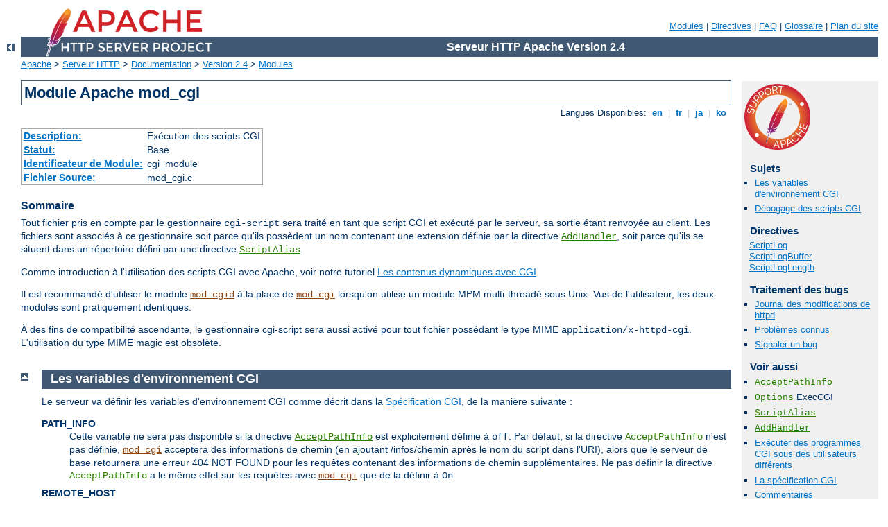

--- FILE ---
content_type: text/html
request_url: http://aspir-terrassement.com/manual/fr/mod/mod_cgi.html
body_size: 6085
content:
<?xml version="1.0" encoding="UTF-8"?>
<!DOCTYPE html PUBLIC "-//W3C//DTD XHTML 1.0 Strict//EN" "http://www.w3.org/TR/xhtml1/DTD/xhtml1-strict.dtd">
<html xmlns="http://www.w3.org/1999/xhtml" lang="fr" xml:lang="fr"><head>
<meta content="text/html; charset=UTF-8" http-equiv="Content-Type" />
<!--
        XXXXXXXXXXXXXXXXXXXXXXXXXXXXXXXXXXXXXXXXXXXXXXXXXXXXXXXXXXXXXXXXX
              This file is generated from xml source: DO NOT EDIT
        XXXXXXXXXXXXXXXXXXXXXXXXXXXXXXXXXXXXXXXXXXXXXXXXXXXXXXXXXXXXXXXXX
      -->
<title>mod_cgi - Serveur HTTP Apache Version 2.4</title>
<link href="../../style/css/manual.css" rel="stylesheet" media="all" type="text/css" title="Main stylesheet" />
<link href="../../style/css/manual-loose-100pc.css" rel="alternate stylesheet" media="all" type="text/css" title="No Sidebar - Default font size" />
<link href="../../style/css/manual-print.css" rel="stylesheet" media="print" type="text/css" /><link rel="stylesheet" type="text/css" href="../../style/css/prettify.css" />
<script src="../../style/scripts/prettify.min.js" type="text/javascript">
</script>

<link href="../../images/favicon.ico" rel="shortcut icon" /></head>
<body>
<div id="page-header">
<p class="menu"><a href="../mod/index.html">Modules</a> | <a href="../mod/directives.html">Directives</a> | <a href="http://wiki.apache.org/httpd/FAQ">FAQ</a> | <a href="../glossary.html">Glossaire</a> | <a href="../sitemap.html">Plan du site</a></p>
<p class="apache">Serveur HTTP Apache Version 2.4</p>
<img alt="" src="../../images/feather.png" /></div>
<div class="up"><a href="./index.html"><img title="&lt;-" alt="&lt;-" src="../../images/left.gif" /></a></div>
<div id="path">
<a href="http://www.apache.org/">Apache</a> &gt; <a href="http://httpd.apache.org/">Serveur HTTP</a> &gt; <a href="http://httpd.apache.org/docs/">Documentation</a> &gt; <a href="../index.html">Version 2.4</a> &gt; <a href="./index.html">Modules</a></div>
<div id="page-content">
<div id="preamble"><h1>Module Apache mod_cgi</h1>
<div class="toplang">
<p><span>Langues Disponibles: </span><a href="../../en/mod/mod_cgi.html" hreflang="en" rel="alternate" title="English">&nbsp;en&nbsp;</a> |
<a href="../../fr/mod/mod_cgi.html" title="Français">&nbsp;fr&nbsp;</a> |
<a href="../../ja/mod/mod_cgi.html" hreflang="ja" rel="alternate" title="Japanese">&nbsp;ja&nbsp;</a> |
<a href="../../ko/mod/mod_cgi.html" hreflang="ko" rel="alternate" title="Korean">&nbsp;ko&nbsp;</a></p>
</div>
<table class="module"><tr><th><a href="module-dict.html#Description">Description:</a></th><td>Exécution des scripts CGI</td></tr>
<tr><th><a href="module-dict.html#Status">Statut:</a></th><td>Base</td></tr>
<tr><th><a href="module-dict.html#ModuleIdentifier">Identificateur de Module:</a></th><td>cgi_module</td></tr>
<tr><th><a href="module-dict.html#SourceFile">Fichier Source:</a></th><td>mod_cgi.c</td></tr></table>
<h3>Sommaire</h3>

    <p>Tout fichier pris en compte par le gestionnaire
    <code>cgi-script</code> sera traité en tant que script CGI et
    exécuté par le serveur, sa sortie étant renvoyée au client. Les
    fichiers sont associés à ce gestionnaire soit parce qu'ils possèdent
    un nom contenant une extension définie par la directive <code class="directive"><a href="../mod/mod_mime.html#addhandler">AddHandler</a></code>, soit parce qu'ils se
    situent dans un répertoire défini par une directive <code class="directive"><a href="../mod/mod_alias.html#scriptalias">ScriptAlias</a></code>.</p>

    <p>Comme introduction à l'utilisation des scripts CGI avec Apache,
    voir notre tutoriel <a href="../howto/cgi.html">Les contenus
    dynamiques avec CGI</a>.</p>

    <p>Il est recommandé d'utiliser le module <code class="module"><a href="../mod/mod_cgid.html">mod_cgid</a></code>
    à la place de <code class="module"><a href="../mod/mod_cgi.html">mod_cgi</a></code> lorsqu'on utilise un module MPM
    multi-threadé sous Unix. Vus de l'utilisateur, les deux modules
    sont pratiquement identiques.</p>

    <p>À des fins de compatibilité ascendante, le gestionnaire
    cgi-script sera aussi activé pour tout fichier possédant le type
    MIME <code>application/x-httpd-cgi</code>. L'utilisation du type
    MIME magic est obsolète.</p>
</div>
<div id="quickview"><a href="https://www.apache.org/foundation/contributing.html" class="badge"><img src="../../images/SupportApache-small.png" alt="Support Apache!" /></a><h3>Sujets</h3>
<ul id="topics">
<li><img alt="" src="../../images/down.gif" /> <a href="#env">Les variables d'environnement CGI</a></li>
<li><img alt="" src="../../images/down.gif" /> <a href="#cgi-debug">Débogage des scripts CGI</a></li>
</ul><h3 class="directives">Directives</h3>
<ul id="toc">
<li><img alt="" src="../../images/down.gif" /> <a href="#scriptlog">ScriptLog</a></li>
<li><img alt="" src="../../images/down.gif" /> <a href="#scriptlogbuffer">ScriptLogBuffer</a></li>
<li><img alt="" src="../../images/down.gif" /> <a href="#scriptloglength">ScriptLogLength</a></li>
</ul>
<h3>Traitement des bugs</h3><ul class="seealso"><li><a href="https://www.apache.org/dist/httpd/CHANGES_2.4">Journal des modifications de httpd</a></li><li><a href="https://bz.apache.org/bugzilla/buglist.cgi?bug_status=__open__&amp;list_id=144532&amp;product=Apache%20httpd-2&amp;query_format=specific&amp;order=changeddate%20DESC%2Cpriority%2Cbug_severity&amp;component=mod_cgi">Problèmes connus</a></li><li><a href="https://bz.apache.org/bugzilla/enter_bug.cgi?product=Apache%20httpd-2&amp;component=mod_cgi">Signaler un bug</a></li></ul><h3>Voir aussi</h3>
<ul class="seealso">
<li><code class="directive"><a href="../mod/core.html#acceptpathinfo">AcceptPathInfo</a></code></li>
<li><code class="directive"><a href="../mod/core.html#options">Options</a></code> ExecCGI</li>
<li><code class="directive"><a href="../mod/mod_alias.html#scriptalias">ScriptAlias</a></code></li>
<li><code class="directive"><a href="../mod/mod_mime.html#addhandler">AddHandler</a></code></li>
<li><a href="../suexec.html">Exécuter des programmes CGI sous des
utilisateurs différents</a></li>
<li><a href="http://www.ietf.org/rfc/rfc3875">La spécification
CGI</a></li>
<li><a href="#comments_section">Commentaires</a></li></ul></div>
<div class="top"><a href="#page-header"><img alt="top" src="../../images/up.gif" /></a></div>
<div class="section">
<h2><a name="env" id="env">Les variables d'environnement CGI</a></h2>
    <p>Le serveur va définir les variables d'environnement CGI comme
    décrit dans la <a href="http://www.ietf.org/rfc/rfc3875">Spécification CGI</a>, de la
    manière suivante :</p>

    <dl>
      <dt>PATH_INFO</dt>

      <dd>Cette variable ne sera pas disponible si la directive
      <code class="directive"><a href="../mod/core.html#acceptpathinfo">AcceptPathInfo</a></code> est
      explicitement définie à <code>off</code>. Par défaut, si la
      directive <code class="directive">AcceptPathInfo</code> n'est pas définie,
      <code class="module"><a href="../mod/mod_cgi.html">mod_cgi</a></code> acceptera des informations de chemin (en
      ajoutant /infos/chemin après le nom du script dans l'URI), alors
      que le serveur de base retournera une erreur 404 NOT FOUND pour
      les requêtes contenant des informations de chemin supplémentaires.
      Ne pas définir la directive <code class="directive">AcceptPathInfo</code>
      a le même effet sur les requêtes avec <code class="module"><a href="../mod/mod_cgi.html">mod_cgi</a></code> que
      de la définir à <code>On</code>.</dd>

      <dt>REMOTE_HOST</dt>

      <dd>Cette variable ne sera définie que si la directive <code class="directive"><a href="../mod/core.html#hostnamelookups">HostnameLookups</a></code> est définie à
      <code>on</code> (elle est à <code>off</code> par défaut), et si
      une recherche DNS inverse sur l'adresse IP de l'hôte client
      aboutit effectivement à un nom d'hôte.</dd>

      <dt>REMOTE_IDENT</dt>

      <dd>Cette variable ne sera définie que si la directive <code class="directive"><a href="../mod/mod_ident.html#identitycheck">IdentityCheck</a></code>
      est définie à <code>on</code>, et si l'hôte client supporte le
      protocole ident. Notez que l'on ne peut accorder une confiance
      aveugle au contenu de cette variable car il peut être aisément
      falsifié, et si un mandataire s'intercale entre le client et le
      serveur, il est totalement inutilisable.</dd>

      <dt>REMOTE_USER</dt>

      <dd>Cette variable ne sera définie que si le script CGI fait
      l'objet d'une authentification.</dd>

    </dl>
    <p>Ce module utilise aussi les fonctions de base <a href="https://ci.apache.org/projects/httpd/trunk/doxygen/group__APACHE__CORE__SCRIPT.html#ga0e81f9571a8a73f5da0e89e1f46d34b1">ap_add_common_vars</a>
    et <a href="https://ci.apache.org/projects/httpd/trunk/doxygen/group__APACHE__CORE__SCRIPT.html#ga6b975cd7ff27a338cb8752381a4cc14f">ap_add_cgi_vars</a>
    pour ajouter des variables d'environnement comme :</p> 
       <dl>
           <dt>DOCUMENT_ROOT</dt>

           <dd>Prend la valeur définie par la directive <code class="directive"><a href="../mod/core.html#documentroot">DocumentRoot</a></code>.</dd>

           <dt>SERVER_NAME</dt>

           <dd>Le nom de domaine pleinement qualifié pour la requête considérée</dd>

           <dt>SERVER_ADDR</dt>

           <dd>L'adresse IP du serveur virtuel qui traite la requête</dd>

           <dt>SERVER_ADMIN</dt>

           <dd>Prend la valeur définie par la directive <code class="directive"><a href="../mod/core.html#serveradmin">ServerAdmin</a></code>.</dd>
      </dl>
    <p>Pour une liste exhaustive de ces variables, vous pouvez écrire un script
    CGI basique qui extrait toutes les variables d'environnement passées par
    Apache selon un format adapté.
    </p>
</div><div class="top"><a href="#page-header"><img alt="top" src="../../images/up.gif" /></a></div>
<div class="section">
<h2><a name="cgi-debug" id="cgi-debug">Débogage des scripts CGI</a></h2>
    <p>Le débogage des scripts CGI était difficile par le passé,
    principalement parce qu'il n'était pas possible d'étudier la sortie
    (sortie standard et erreurs) des scripts dont l'exécution échouait.
    Les directives qui suivent permettent une journalisation plus détaillée des
    erreurs.</p>

    <h3>Format du fichier journal CGI</h3>
      <p>Lorsqu'il est configuré, le journal des erreurs CGI enregistre
      la sortie de tout programme CGI dont l'exécution ne s'effectue pas
      correctement. Un script CGI dont l'exécution échoue provoque la
      journalisation d'une grande quantité d'informations. Les deux
      premières lignes possèdent toujours le format suivant :</p>

      <div class="example"><p><code>
        %% [<var>date</var>] <var>requête</var><br />
        %% <var>état HTTP</var> <var>nom du script CGI</var>
      </code></p></div>

      <p>Si le script CGI n'a pas pu démarrer, le fichier journal
      contiendra les deux lignes supplémentaires suivantes :</p>

      <div class="example"><p><code>
        %%erreur<br />
        <var>message d'erreur</var>
      </code></p></div>

      <p>Par contre, si l'erreur provient du renvoi par le script
      d'informations incorrectes dans les en-têtes (dû souvent à une
      bogue du script), les informations suivantes sont journalisées
      :</p>

      <div class="example"><p><code>
        %requête<br />
        <var>Tous les en-têtes de requête HTTP reçus</var><br />
        <var>Les entités POST ou PUT (s'il en existe)</var><br />
        %réponse<br />
        <var>Tous les en-têtes générés par le script CGI</var><br />
        %stdout<br />
        <var>la sortie standard CGI</var><br />
        %stderr<br />
        <var>la sortie d'erreurs standard CGI</var><br />
      </code></p></div>

      <p>(Les parties %stdout et %stderr seront absentes si le script
      n'a rien envoyé sur la sortie standard ou la sortie
      d'erreurs).</p>
    
</div>
<div class="top"><a href="#page-header"><img alt="top" src="../../images/up.gif" /></a></div>
<div class="directive-section"><h2><a name="scriptlog" id="scriptlog">Directive</a> <a name="ScriptLog" id="ScriptLog">ScriptLog</a></h2>
<table class="directive">
<tr><th><a href="directive-dict.html#Description">Description:</a></th><td>Chemin du fichier journal des erreurs du script
CGI</td></tr>
<tr><th><a href="directive-dict.html#Syntax">Syntaxe:</a></th><td><code>ScriptLog <var>chemin fichier</var></code></td></tr>
<tr><th><a href="directive-dict.html#Context">Contexte:</a></th><td>configuration globale, serveur virtuel</td></tr>
<tr><th><a href="directive-dict.html#Status">Statut:</a></th><td>Base</td></tr>
<tr><th><a href="directive-dict.html#Module">Module:</a></th><td><code class="module"><a href="../mod/mod_cgi.html">mod_cgi</a></code>, <code class="module"><a href="../mod/mod_cgid.html">mod_cgid</a></code></td></tr>
</table>
    <p>La directive <code class="directive">ScriptLog</code> permet de définir
    le chemin du fichier journal des erreurs du script CGI. Si cette
    directive n'est pas définie, aucune journalisation des erreurs n'est
    effectuée. Si elle est définie, toute erreur CGI sera enregistrée
    dans le fichier dont le nom est fourni en argument. S'il s'agit d'un
    chemin de fichier relatif, il est considéré par rapport au
    répertoire défini par la directive <code class="directive"><a href="../mod/core.html#serverroot">ServerRoot</a></code>.
    </p>

    <div class="example"><h3>Exemple</h3><pre class="prettyprint lang-config">ScriptLog logs/cgi_log</pre>
</div>

    <p>Ce journal sera ouvert par l'utilisateur sous lequel les
    processus enfants s'exécutent, c'est à dire l'utilisateur spécifié
    par la directive du serveur <code class="directive"><a href="../mod/mod_unixd.html#user">User</a></code>. Ceci implique que le
    répertoire dans lequel se trouve le journal doit être accessible en
    écriture pour cet utilisateur, ou bien que le fichier est créé
    manuellement et accessible en écriture pour cet utilisateur. Si vous
    placez le journal du script dans votre répertoire principal des
    journaux, ne modifiez <strong>JAMAIS</strong> les permissions de ce
    dernier afin de le le rendre accessible en écriture par
    l'utilisateur sous lequel les processus enfants s'exécutent.</p>

    <p>Notez que l'on ne doit activer la journalisation des scripts
    qu'à des fins de débogage lors de l'écriture de scripts CGI, et non
    de manière permanente sur un serveur en production. Elle n'est pas
    optimisée en terme de performances et d'efficacité, et peut
    présenter des problèmes de sécurité si on l'utilise dans un cadre
    autre que celui pour lequel elle a été conçue.</p>

</div>
<div class="top"><a href="#page-header"><img alt="top" src="../../images/up.gif" /></a></div>
<div class="directive-section"><h2><a name="scriptlogbuffer" id="scriptlogbuffer">Directive</a> <a name="ScriptLogBuffer" id="ScriptLogBuffer">ScriptLogBuffer</a></h2>
<table class="directive">
<tr><th><a href="directive-dict.html#Description">Description:</a></th><td>Taille maximale des requêtes PUT ou POST qui seront
enregistrées dans le journal du script</td></tr>
<tr><th><a href="directive-dict.html#Syntax">Syntaxe:</a></th><td><code>ScriptLogBuffer <var>octets</var></code></td></tr>
<tr><th><a href="directive-dict.html#Default">Défaut:</a></th><td><code>ScriptLogBuffer 1024</code></td></tr>
<tr><th><a href="directive-dict.html#Context">Contexte:</a></th><td>configuration globale, serveur virtuel</td></tr>
<tr><th><a href="directive-dict.html#Status">Statut:</a></th><td>Base</td></tr>
<tr><th><a href="directive-dict.html#Module">Module:</a></th><td><code class="module"><a href="../mod/mod_cgi.html">mod_cgi</a></code>, <code class="module"><a href="../mod/mod_cgid.html">mod_cgid</a></code></td></tr>
</table>
    <p>Cette directive permet de limiter la taille du corps de toute
    entité PUT ou POST qui sera enregistrée dans le journal, afin
    de prévenir une croissance trop importante et trop rapide du fichier
    journal due à la réception de corps de requête de grandes tailles.
    Cette directive permet de modifier cette taille maximale, dont la
    valeur par défaut est de 1024 octets.</p>

</div>
<div class="top"><a href="#page-header"><img alt="top" src="../../images/up.gif" /></a></div>
<div class="directive-section"><h2><a name="scriptloglength" id="scriptloglength">Directive</a> <a name="ScriptLogLength" id="ScriptLogLength">ScriptLogLength</a></h2>
<table class="directive">
<tr><th><a href="directive-dict.html#Description">Description:</a></th><td>Taille maximale du fichier journal des scripts
CGI</td></tr>
<tr><th><a href="directive-dict.html#Syntax">Syntaxe:</a></th><td><code>ScriptLogLength <var>octets</var></code></td></tr>
<tr><th><a href="directive-dict.html#Default">Défaut:</a></th><td><code>ScriptLogLength 10385760</code></td></tr>
<tr><th><a href="directive-dict.html#Context">Contexte:</a></th><td>configuration globale, serveur virtuel</td></tr>
<tr><th><a href="directive-dict.html#Status">Statut:</a></th><td>Base</td></tr>
<tr><th><a href="directive-dict.html#Module">Module:</a></th><td><code class="module"><a href="../mod/mod_cgi.html">mod_cgi</a></code>, <code class="module"><a href="../mod/mod_cgid.html">mod_cgid</a></code></td></tr>
</table>
    <p>La directive <code class="directive">ScriptLogLength</code> permet de
    définir la taille maximale du fichier journal des scripts CGI. Comme
    le fichier journal accumule une grande quantité d'informations par
    erreur CGI (tous les en-têtes de la requête, toutes les sorties du
    script), il peut vite atteindre une grande taille. En limitant la
    taille du fichier, cette directive permet d'éviter les problèmes que
    causerait sa croissance sans limites. Lorsque le fichier a atteint
    cette taille maximale, plus aucune information n'y est
    enregistrée.</p>

</div>
</div>
<div class="bottomlang">
<p><span>Langues Disponibles: </span><a href="../../en/mod/mod_cgi.html" hreflang="en" rel="alternate" title="English">&nbsp;en&nbsp;</a> |
<a href="../../fr/mod/mod_cgi.html" title="Français">&nbsp;fr&nbsp;</a> |
<a href="../../ja/mod/mod_cgi.html" hreflang="ja" rel="alternate" title="Japanese">&nbsp;ja&nbsp;</a> |
<a href="../../ko/mod/mod_cgi.html" hreflang="ko" rel="alternate" title="Korean">&nbsp;ko&nbsp;</a></p>
</div><div class="top"><a href="#page-header"><img src="../../images/up.gif" alt="top" /></a></div><div class="section"><h2><a id="comments_section" name="comments_section">Commentaires</a></h2><div class="warning"><strong>Notice:</strong><br />This is not a Q&amp;A section. Comments placed here should be pointed towards suggestions on improving the documentation or server, and may be removed again by our moderators if they are either implemented or considered invalid/off-topic. Questions on how to manage the Apache HTTP Server should be directed at either our IRC channel, #httpd, on Freenode, or sent to our <a href="http://httpd.apache.org/lists.html">mailing lists</a>.</div>
<script type="text/javascript"><!--//--><![CDATA[//><!--
var comments_shortname = 'httpd';
var comments_identifier = 'http://httpd.apache.org/docs/2.4/mod/mod_cgi.html';
(function(w, d) {
    if (w.location.hostname.toLowerCase() == "httpd.apache.org") {
        d.write('<div id="comments_thread"><\/div>');
        var s = d.createElement('script');
        s.type = 'text/javascript';
        s.async = true;
        s.src = 'https://comments.apache.org/show_comments.lua?site=' + comments_shortname + '&page=' + comments_identifier;
        (d.getElementsByTagName('head')[0] || d.getElementsByTagName('body')[0]).appendChild(s);
    }
    else { 
        d.write('<div id="comments_thread">Comments are disabled for this page at the moment.<\/div>');
    }
})(window, document);
//--><!]]></script></div><div id="footer">
<p class="apache">Copyright 2019 The Apache Software Foundation.<br />Autorisé sous <a href="http://www.apache.org/licenses/LICENSE-2.0">Apache License, Version 2.0</a>.</p>
<p class="menu"><a href="../mod/index.html">Modules</a> | <a href="../mod/directives.html">Directives</a> | <a href="http://wiki.apache.org/httpd/FAQ">FAQ</a> | <a href="../glossary.html">Glossaire</a> | <a href="../sitemap.html">Plan du site</a></p></div><script type="text/javascript"><!--//--><![CDATA[//><!--
if (typeof(prettyPrint) !== 'undefined') {
    prettyPrint();
}
//--><!]]></script>
</body></html>